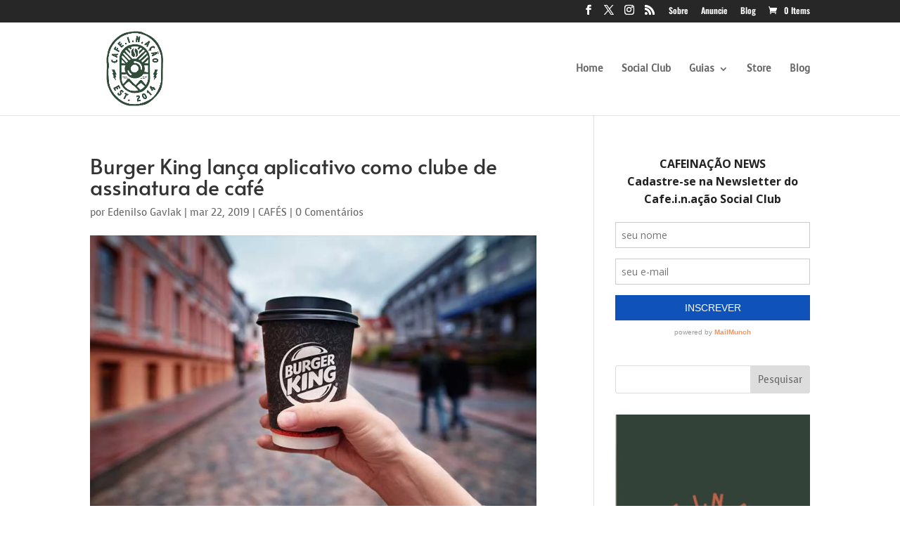

--- FILE ---
content_type: text/css
request_url: https://cafeinacao.com.br/wp-content/et-cache/global/et-divi-customizer-global.min.css?ver=1768354507
body_size: 787
content:
body,.et_pb_column_1_2 .et_quote_content blockquote cite,.et_pb_column_1_2 .et_link_content a.et_link_main_url,.et_pb_column_1_3 .et_quote_content blockquote cite,.et_pb_column_3_8 .et_quote_content blockquote cite,.et_pb_column_1_4 .et_quote_content blockquote cite,.et_pb_blog_grid .et_quote_content blockquote cite,.et_pb_column_1_3 .et_link_content a.et_link_main_url,.et_pb_column_3_8 .et_link_content a.et_link_main_url,.et_pb_column_1_4 .et_link_content a.et_link_main_url,.et_pb_blog_grid .et_link_content a.et_link_main_url,body .et_pb_bg_layout_light .et_pb_post p,body .et_pb_bg_layout_dark .et_pb_post p{font-size:14px}.et_pb_slide_content,.et_pb_best_value{font-size:15px}.et_secondary_nav_enabled #page-container #top-header{background-color:#272727!important}#et-secondary-nav li ul{background-color:#272727}#top-menu li.current-menu-ancestor>a,#top-menu li.current-menu-item>a,#top-menu li.current_page_item>a{color:rgba(0,0,0,0.6)}@media only screen and (min-width:981px){.et_header_style_left #et-top-navigation,.et_header_style_split #et-top-navigation{padding:59px 0 0 0}.et_header_style_left #et-top-navigation nav>ul>li>a,.et_header_style_split #et-top-navigation nav>ul>li>a{padding-bottom:59px}.et_header_style_split .centered-inline-logo-wrap{width:117px;margin:-117px 0}.et_header_style_split .centered-inline-logo-wrap #logo{max-height:117px}.et_pb_svg_logo.et_header_style_split .centered-inline-logo-wrap #logo{height:117px}.et_header_style_centered #top-menu>li>a{padding-bottom:21px}.et_header_style_slide #et-top-navigation,.et_header_style_fullscreen #et-top-navigation{padding:50px 0 50px 0!important}.et_header_style_centered #main-header .logo_container{height:117px}#logo{max-height:90%}.et_pb_svg_logo #logo{height:90%}.et_fixed_nav #page-container .et-fixed-header#top-header{background-color:#272727!important}.et_fixed_nav #page-container .et-fixed-header#top-header #et-secondary-nav li ul{background-color:#272727}.et-fixed-header #top-menu li.current-menu-ancestor>a,.et-fixed-header #top-menu li.current-menu-item>a,.et-fixed-header #top-menu li.current_page_item>a{color:rgba(0,0,0,0.6)!important}}@media only screen and (min-width:1350px){.et_pb_row{padding:27px 0}.et_pb_section{padding:54px 0}.single.et_pb_pagebuilder_layout.et_full_width_page .et_post_meta_wrapper{padding-top:81px}.et_pb_fullwidth_section{padding:0}}@media only screen and (max-width:767px){h1{font-size:42px}h2,.product .related h2,.et_pb_column_1_2 .et_quote_content blockquote p{font-size:36px}h3{font-size:30px}h4,.et_pb_circle_counter h3,.et_pb_number_counter h3,.et_pb_column_1_3 .et_pb_post h2,.et_pb_column_1_4 .et_pb_post h2,.et_pb_blog_grid h2,.et_pb_column_1_3 .et_quote_content blockquote p,.et_pb_column_3_8 .et_quote_content blockquote p,.et_pb_column_1_4 .et_quote_content blockquote p,.et_pb_blog_grid .et_quote_content blockquote p,.et_pb_column_1_3 .et_link_content h2,.et_pb_column_3_8 .et_link_content h2,.et_pb_column_1_4 .et_link_content h2,.et_pb_blog_grid .et_link_content h2,.et_pb_column_1_3 .et_audio_content h2,.et_pb_column_3_8 .et_audio_content h2,.et_pb_column_1_4 .et_audio_content h2,.et_pb_blog_grid .et_audio_content h2,.et_pb_column_3_8 .et_pb_audio_module_content h2,.et_pb_column_1_3 .et_pb_audio_module_content h2,.et_pb_gallery_grid .et_pb_gallery_item h3,.et_pb_portfolio_grid .et_pb_portfolio_item h2,.et_pb_filterable_portfolio_grid .et_pb_portfolio_item h2{font-size:25px}.et_pb_slider.et_pb_module .et_pb_slides .et_pb_slide_description .et_pb_slide_title{font-size:64px}.woocommerce ul.products li.product h3,.woocommerce-page ul.products li.product h3,.et_pb_gallery_grid .et_pb_gallery_item h3,.et_pb_portfolio_grid .et_pb_portfolio_item h2,.et_pb_filterable_portfolio_grid .et_pb_portfolio_item h2,.et_pb_column_1_4 .et_pb_audio_module_content h2{font-size:22px}h5{font-size:22px}h6{font-size:19px}}	h1,h2,h3,h4,h5,h6{font-family:'Alata',Helvetica,Arial,Lucida,sans-serif}body,input,textarea,select{font-family:'Voces',display}#top-header .container{font-family:'Oswald',Helvetica,Arial,Lucida,sans-serif}body #page-container #sidebar{width:30%}body #page-container #left-area{width:70%}.et_right_sidebar #main-content .container:before{right:30%!important}.et_left_sidebar #main-content .container:before{left:30%!important}